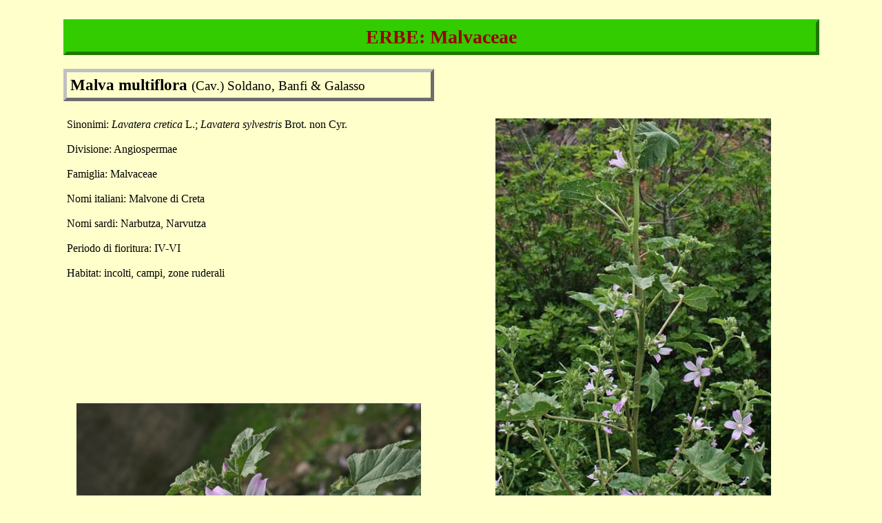

--- FILE ---
content_type: text/html
request_url: http://www.sardegnaflora.it/linkerbe%20m-z/malva_multiflora.html
body_size: 5947
content:
<!DOCTYPE html PUBLIC "-//W3C//DTD XHTML 1.0 Transitional//EN">

<html lang="it">
<head>
  <meta name="keywords" content=
  "Malva multiflora, flora di Sardegna">
  <meta name="generator" content=
  "HTML Tidy for Windows (vers 18 June 2008), see www.w3.org">
  <meta content="text/html; charset=us-ascii" http-equiv=
  "Content-Type">

  <title>Malva multiflora, flora di Sardegna</title>
  <meta content=
  "Malva multiflora, Malvone di Creta, Narbutza, Narvutza" name=
  "description">
  <style type="text/css">
A:link, A:visited { text-decoration: none }
  A:hover { text-decoration: none; color: #FFFFFF; background-color: #0000FF}
  </style>
  <meta content="Giuliano Campus" name="author">
  <script type="text/javascript">
<!--
  function FP_swapImg() {//v1.0
  var doc=document,args=arguments,elm,n; doc.$imgSwaps=new Array(); for(n=2; n<args.length;
  n+=2) { elm=FP_getObjectByID(args[n]); if(elm) { doc.$imgSwaps[doc.$imgSwaps.length]=elm;
  elm.$src=elm.src; elm.src=args[n+1]; } }
  }

  function FP_preloadImgs() {//v1.0
  var d=document,a=arguments; if(!d.FP_imgs) d.FP_imgs=new Array();
  for(var i=0; i<a.length; i++) { d.FP_imgs[i]=new Image; d.FP_imgs[i].src=a[i]; }
  }

  function FP_getObjectByID(id,o) {//v1.0
  var c,el,els,f,m,n; if(!o)o=document; if(o.getElementById) el=o.getElementById(id);
  else if(o.layers) c=o.layers; else if(o.all) el=o.all[id]; if(el) return el;
  if(o.id==id || o.name==id) return o; if(o.childNodes) c=o.childNodes; if(c)
  for(n=0; n<c.length; n++) { el=FP_getObjectByID(id,c[n]); if(el) return el; }
  f=o.forms; if(f) for(n=0; n<f.length; n++) { els=f[n].elements;
  for(m=0; m<els.length; m++){ el=FP_getObjectByID(id,els[n]); if(el) return el; } }
  return null;
  }
  // -->
  </script>
</head>

<body oncontextmenu=
"alert('Copyright www.sardegnaflora.it - All rights reserved.');return false"
onselectstart="return false" ondragstart="return false" style=
"color: rgb(0, 0, 0); background-color: rgb(255, 255, 204);" alink=
"#000080" link="#0000EE" vlink="#551A8B" onload=
"FP_preloadImgs(/*url*/'../grafica pulsanti 3/indietro erb b.jpg',/*url*/'../grafica pulsanti 3/indietro erb c.jpg')">
<table style=
"background-color: rgb(255, 255, 204); width: 90%; text-align: left; margin-left: auto; margin-right: auto;"
  border="0" cellpadding="5" cellspacing="20">
    <tbody>
      <tr style=
      "font-weight: bold; color: rgb(153, 0, 0); font-family: Gill Sans MT;"
      align="center">
        <td style=
        "border: 5px outset rgb(51, 204, 0); background-color: rgb(51, 204, 0);"
        colspan="2" rowspan="1"><big><big><big>ERBE:
        Malvaceae</big></big></big></td>
      </tr>

      <tr>
        <td style=
        "border: 5px outset rgb(192, 192, 192); font-weight: bold; text-align: justify; font-family: Gill Sans MT;">
        <big><big>Malva multiflora <small style=
        "font-weight: normal;">(Cav.) Soldano, Banfi &amp;
        Galasso</small></big></big></td>

        <td style=
        "border: 4px none rgb(204, 204, 204); font-family: Gill Sans MT;">
        &nbsp;</td>
      </tr>

      <tr style="font-family: Comic Sans MS;">
        <td style=
        "width: 50%; vertical-align: top; text-align: justify; font-family: Gill Sans MT;">
        Sinonimi: <span style="font-style: italic;">Lavatera
        cretica</span> L.; <i>Lavatera sylvestris</i> Brot. non
        Cyr.<br>
          <br>
          Divisione: Angiospermae<br>
          <br>
          Famiglia: Malvaceae<br>
          <br>
          Nomi italiani: Malvone di Creta<br>
          <br>
          Nomi sardi: Narbutza, Narvutza<br>
          <br>
          Periodo di fioritura:&nbsp;IV-VI<br>
          <br>
          Habitat: incolti, campi, zone ruderali<br>
          <br>
          <br>

          <div style="text-align: center;">
            <br>
            <br>
            <br>
            <br>
            <br>
            <br>
            <br>
            <br>
          </div>

          <div style="text-align: center;"><img title=
          "Malva_multiflora" style="width: 500px; height: 333px;"
          alt=
          "Malva multiflora, Malvone di Creta, Narbutza, Narvutza"
          src="../foto%20erbe%20m-z/Malva_multiflora-2.jpg"></div>
        </td>

        <td style=
        "text-align: center; vertical-align: top; font-family: Gill Sans MT;">
        <img title="Malva_multiflora" style=
        "width: 400px; height: 600px;" alt=
        "Malva multiflora, Malvone di Creta, Narbutza, Narvutza"
        src="../foto%20erbe%20m-z/Malva_multiflora.jpg"><br>
          <br>
          <span style="font-style: italic;">Malva multiflora</span>

          <br />
		<br />

            <div style="text-align: left;">
              a lato: il fiore</div>
          <br />
		<br />
		il frutto<br />
		<br />
		<img alt="Malva multiflora, Malvone di Creta, Narbutza, Narvutza" src="../foto%20erbe%20m-z/Malva_multiflora-3.jpg" width="500" height="333" /></td>
      </tr>
    </tbody>
  </table>

  <div style=
  "text-align: center; background-color: rgb(255, 255, 204);">
    <a href="../erbe%20della%20Sardegna.html">
	<img style=
    "border: 0pt none ;" id="img1" src=
    "../grafica%20pulsanti%203/indietro%20erb%20a.jpg" alt=
    "INDIETRO" onmouseover=
    "FP_swapImg(1,0,/*id*/'img1',/*url*/'../grafica pulsanti 3/indietro erb b.jpg')"
    onmouseout=
    "FP_swapImg(0,0,/*id*/'img1',/*url*/'../grafica pulsanti 3/indietro erb a.jpg')"
    onmousedown=
    "FP_swapImg(1,0,/*id*/'img1',/*url*/'../grafica pulsanti 3/indietro erb c.jpg')"
    onmouseup=
    "FP_swapImg(0,0,/*id*/'img1',/*url*/'../grafica pulsanti 3/indietro erb b.jpg')"
    height="30" width="150" name="img1"/>
	<!-- MSComment="ibutton" fp-style="fp-btn: Embossed Capsule 5; fp-font: Arial, Helvetica, sans-serif; fp-font-size: 12; fp-font-color-hover: #0000FF; fp-font-color-press: #800080; fp-bgcolor: #FFFFCC" fp-title="INDIETRO" --></a>
  </div>
</body>
</html>
